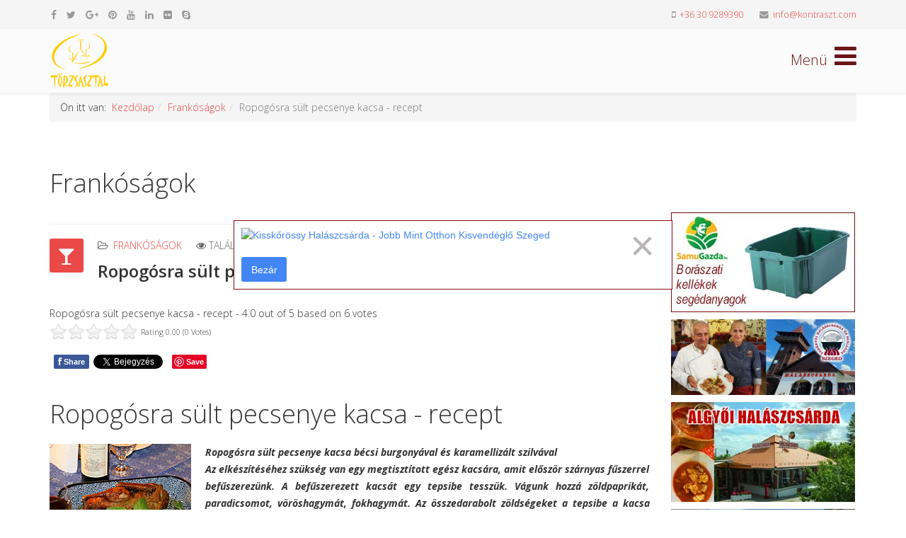

--- FILE ---
content_type: text/html; charset=utf-8
request_url: https://www.torzsasztal.com/frankosagok/popogos-pecsenyekacsa-recept.html
body_size: 12639
content:
<!DOCTYPE html>
<html xmlns="http://www.w3.org/1999/xhtml" xml:lang="hu-hu" lang="hu-hu" dir="ltr">
    <head>
        <meta http-equiv="X-UA-Compatible" content="IE=edge">
        <meta name="viewport" content="width=device-width, initial-scale=1">
                <!-- head -->
        <base href="https://www.torzsasztal.com/frankosagok/popogos-pecsenyekacsa-recept.html" />
	<meta http-equiv="content-type" content="text/html; charset=utf-8" />
	<meta name="keywords" content="Ropogósra sült pecsenye kacsa, videórecept, receptvideó, recept, frankóságok" />
	<meta name="author" content="Horváth Zoltán" />
	<meta property="og:image" content="https://www.torzsasztal.com/images/frankosagok/pecsenyekacsa.jpg" />
	<meta property="og:title" content="Ropogósra sült pecsenye kacsa - recept" />
	<meta property="og:description" content="Ropogósra sült pecsenye kacsa - receptvideó" />
	<meta name="description" content="Ropogósra sült pecsenye kacsa - receptvideó" />
	<meta name="generator" content="Joomla! - Open Source Content Management" />
	<title>Ropogósra sült pecsenye kacsa - recept</title>
	<link href="/images/favicon.png" rel="shortcut icon" type="image/vnd.microsoft.icon" />
	<link href="/favicon.ico" rel="shortcut icon" type="image/vnd.microsoft.icon" />
	<link href="https://www.torzsasztal.com/component/search/?Itemid=786&amp;catid=67&amp;id=217&amp;format=opensearch" rel="search" title="Keresés Törzsasztal" type="application/opensearchdescription+xml" />
	<link href="/plugins/system/imagesizer/lbscripts/lightbox2/lightbox.css" rel="stylesheet" type="text/css" media="all" />
	<link href="https://www.torzsasztal.com/plugins/content/fastsocialshare/style/style.css" rel="stylesheet" type="text/css" />
	<link href="https://www.torzsasztal.com/media/plg_content_osembed/css/osembed.css?7178aad20a4973a4eef42fc1a0145061" rel="stylesheet" type="text/css" />
	<link href="/plugins/content/extravote/assets/extravote.css" rel="stylesheet" type="text/css" />
	<link href="/media/com_rstbox/css/engagebox.css?e91169df77985cf6020cfa3c330c8e17" rel="stylesheet" type="text/css" />
	<link href="//fonts.googleapis.com/css?family=Open+Sans:300,300italic,regular,italic,600,600italic,700,700italic,800,800italic&amp;subset=latin" rel="stylesheet" type="text/css" />
	<link href="/templates/shaper_helix3/css/bootstrap.min.css" rel="stylesheet" type="text/css" />
	<link href="/templates/shaper_helix3/css/font-awesome.min.css" rel="stylesheet" type="text/css" />
	<link href="/templates/shaper_helix3/css/legacy.css" rel="stylesheet" type="text/css" />
	<link href="/templates/shaper_helix3/css/template.css" rel="stylesheet" type="text/css" />
	<link href="/templates/shaper_helix3/css/presets/preset4.css" rel="stylesheet" type="text/css" class="preset" />
	<link href="/templates/shaper_helix3/css/custom.css" rel="stylesheet" type="text/css" />
	<link href="/templates/shaper_helix3/css/frontend-edit.css" rel="stylesheet" type="text/css" />
	<link href="/plugins/content/al_facebook_comments/assets/css/style.css" rel="stylesheet" type="text/css" />
	<style type="text/css">

		.eb-6 .eb-close:hover {
			color: rgba(184, 9, 9, 1) !important;
		}	
	body{font-family:Open Sans, sans-serif; font-weight:300; }h1{font-family:Open Sans, sans-serif; font-weight:300; }h2{font-family:Open Sans, sans-serif; font-weight:600; }h3{font-family:Open Sans, sans-serif; font-weight:normal; }h4{font-family:Open Sans, sans-serif; font-weight:normal; }h5{font-family:Open Sans, sans-serif; font-weight:800; }h6{font-family:Open Sans, sans-serif; font-weight:800; }#sp-top-bar{ background-color:#f5f5f5;color:#999999; }#sp-bottom{ background-color:#f5f5f5;padding:100px 0px; }
	</style>
	<script type="application/json" class="joomla-script-options new">{"csrf.token":"ac1b91ee8fd71c2a7cdef19e01b45915","system.paths":{"root":"","base":""}}</script>
	<script src="/media/jui/js/jquery.min.js?e91169df77985cf6020cfa3c330c8e17" type="text/javascript"></script>
	<script src="/media/jui/js/jquery-noconflict.js?e91169df77985cf6020cfa3c330c8e17" type="text/javascript"></script>
	<script src="/media/jui/js/jquery-migrate.min.js?e91169df77985cf6020cfa3c330c8e17" type="text/javascript"></script>
	<script src="/plugins/system/imagesizer/lbscripts/lightbox2/lightbox.min.js" type="text/javascript"></script>
	<script src="https://www.torzsasztal.com/media/plg_content_osembed/js/osembed.js?7178aad20a4973a4eef42fc1a0145061" type="text/javascript"></script>
	<script src="/plugins/content/extravote/assets/extravote.js" type="text/javascript"></script>
	<script src="http://connect.facebook.net/en_US/all.js#xfbml=1" type="text/javascript"></script>
	<script src="/media/system/js/caption.js?e91169df77985cf6020cfa3c330c8e17" type="text/javascript"></script>
	<script src="/media/system/js/core.js?e91169df77985cf6020cfa3c330c8e17" type="text/javascript"></script>
	<script src="/media/com_rstbox/js/vendor/velocity.js?e91169df77985cf6020cfa3c330c8e17" type="text/javascript"></script>
	<script src="/media/com_rstbox/js/vendor/velocity.ui.js?e91169df77985cf6020cfa3c330c8e17" type="text/javascript"></script>
	<script src="/media/com_rstbox/js/engagebox.js?e91169df77985cf6020cfa3c330c8e17" type="text/javascript"></script>
	<script src="/media/com_rstbox/js/legacy.js?e91169df77985cf6020cfa3c330c8e17" type="text/javascript"></script>
	<script src="/templates/shaper_helix3/js/bootstrap.min.js" type="text/javascript"></script>
	<script src="/templates/shaper_helix3/js/jquery.sticky.js" type="text/javascript"></script>
	<script src="/templates/shaper_helix3/js/main.js" type="text/javascript"></script>
	<script src="/templates/shaper_helix3/js/frontend-edit.js" type="text/javascript"></script>
	<script type="text/javascript">

				var ev_basefolder = '';
				var extravote_text=Array('Your browser does not support AJAX!','Loading','Thank you for voting!','You need to login to rate this item.','You have already rated this item.','(%s Votes)','(%s Vote)','Rating %s ');
			jQuery(function($){ initTooltips(); $("body").on("subform-row-add", initTooltips); function initTooltips (event, container) { container = container || document;$(container).find(".hasTooltip").tooltip({"html": true,"container": "body"});} });jQuery(window).on('load',  function() {
				new JCaption('img.caption');
			});
var sp_preloader = '0';

var sp_gotop = '1';

var sp_offanimation = 'default';

			function responsiveTables(){for(var e=document.querySelectorAll("table"),t=0;t<e.length;t++)if(e[t].scrollWidth>e[t].parentNode.clientWidth&&("div"!=e[t].parentNode.tagName.toLowerCase()||"res-div"!=e[t].parentNode.getAttribute("data-responsive"))){var r=document.createElement("div"),o=e[t].parentNode;r.appendChild(document.createTextNode("Csúsztassa a táblázatot balra ->")),r.appendChild(e[t].cloneNode(!0)),r.setAttribute("style","overflow-x:scroll;"),r.setAttribute("data-responsive","res-div"),o.replaceChild(r,e[t])}else if(e[t].scrollWidth<=e[t].parentNode.clientWidth&&"div"==e[t].parentNode.tagName.toLowerCase()&&"res-div"==e[t].parentNode.getAttribute("data-responsive")){var a=e[t].parentNode,d=a.parentNode;d.replaceChild(e[t].cloneNode(!0),a)}}window.addEventListener("resize",function(){responsiveTables()}),document.onreadystatechange=function(){"complete"==document.readyState&&responsiveTables()};
			
	</script>
	<meta property="og:image" content="http://www.torzsasztal.com///assets.pinterest.com/images/pidgets/pinit_fg_en_rect_red_20.png"/>
<meta property="og:url" content="https://www.torzsasztal.com/frankosagok/popogos-pecsenyekacsa-recept.html"/>
<meta property="og:title" content="Ropog&oacute;sra s&uuml;lt pecsenye kacsa - recept"/>
	<meta property="og:url" content="https://www.torzsasztal.com/frankosagok/popogos-pecsenyekacsa-recept.html" />
	<meta property="og:type" content="article" />
	<meta property="og:title" content="Ropogósra sült pecsenye kacsa - recept" />
	<meta property="og:description" content="Ropogósra sült pecsenye kacsa - recept Ropogósra sült pecsenye kacsa bécsi burgonyával és karamellizált szilvával Az elkészítéséhez szükség van egy megtisz..." />
	<meta property="og:locale" content="en_US"/>
<meta property="og:site_name" content=""/>
<meta property="fb:admins" content=""/>
<meta property="fb:app_id" content=""/>

        <meta name="theme-color" content="#7B241C">


<!-- Google tag (gtag.js) -->
<script async src="https://www.googletagmanager.com/gtag/js?id=G-XY9G8XWEPV"></script>
<script>
  window.dataLayer = window.dataLayer || [];
  function gtag(){dataLayer.push(arguments);}
  gtag('js', new Date());

  gtag('config', 'G-XY9G8XWEPV');
</script>

    </head>

    <body class="site com-content view-article no-layout no-task itemid-786 hu-hu ltr  sticky-header layout-fluid off-canvas-menu-init">

        <div class="body-wrapper">
            <div class="body-innerwrapper">
                <section id="sp-top-bar"><div class="container"><div class="row"><div id="sp-top1" class="col-xs-12 col-sm-6 col-md-6"><div class="sp-column "><ul class="social-icons"><li><a target="_blank" href="https://www.facebook.com/BoraszatiGasztronomiaiMagazin/" aria-label="facebook"><i class="fa fa-facebook"></i></a></li><li><a target="_blank" href="https://twitter.com/kontraszt?lang=hu" aria-label="twitter"><i class="fa fa-twitter"></i></a></li><li><a target="_blank" href="https://plus.google.com/u/0/107477638944422812131" aria-label="google plus"><i class="fa fa-google-plus"></i></a></li><li><a target="_blank" href="https://hu.pinterest.com/kontraszt0/" aria-label="pinterest"><i class="fa fa-pinterest"></i></a></li><li><a target="_blank" href="https://www.youtube.com/user/kontraszt" aria-label="youtube"><i class="fa fa-youtube"></i></a></li><li><a target="_blank" href="https://www.linkedin.com/in/horv%C3%A1th-zolt%C3%A1n-239a971b/" aria-label="linkedin"><i class="fa fa-linkedin"></i></a></li><li><a target="_blank" href="https://www.flickr.com/photos/kontraszt/albums" aria-label="flickr"><i class="fa fa-flickr"></i></a></li><li><a href="skype:horvath65?chat" aria-label="skype"><i class="fa fa-skype"></i></a></li><li><a target="_blank" href="/fa-heart"><i class="fa fa"></i></a></li></ul></div></div><div id="sp-top2" class="col-xs-12 col-sm-6 col-md-6"><div class="sp-column "><ul class="sp-contact-info"><li class="sp-contact-mobile"><i class="fa fa-mobile" aria-hidden="true"></i> <a href="tel:+36309289390">+36 30 9289390</a></li><li class="sp-contact-email"><i class="fa fa-envelope" aria-hidden="true"></i> <a href="mailto:info@kontraszt.com">info@kontraszt.com</a></li></ul></div></div></div></div></section><header id="sp-header"><div class="container"><div class="row"><div id="sp-logo" class="col-xs-8 col-sm-3 col-md-3"><div class="sp-column "><div class="logo"><a href="/"><img class="sp-default-logo hidden-xs" src="/images/logo.png" alt="Törzsasztal"><img class="sp-default-logo visible-xs" src="/images/logo.png" alt="Törzsasztal"></a></div></div></div><div id="sp-menu" class="col-xs-4 col-sm-9 col-md-9"><div class="sp-column ">			<a id="offcanvas-toggler" aria-label="Helix Megamenu Options" href="#"><i class="fa fa-bars" title="Helix Megamenu Options"></i></a>
		</div></div></div></div></header><section id="sp-page-title"><div class="container"><div class="row"><div id="sp-title" class="col-sm-12 col-md-12"><div class="sp-column "><div class="sp-module "><div class="sp-module-content">
<ol class="breadcrumb">
	<span>Ön itt van: &#160;</span><li><a href="/" class="pathway">Kezdőlap</a></li><li><a href="/frankosagok.html" class="pathway">Frankóságok</a></li><li class="active">Ropogósra sült pecsenye kacsa - recept</li></ol>
</div></div></div></div></div></div></section><section id="sp-main-body"><div class="container"><div class="row"><div id="sp-component" class="col-sm-9 col-md-9"><div class="sp-column "><div id="system-message-container">
	</div>
<article class="item item-page" itemscope itemtype="http://schema.org/Article">
	<meta itemprop="inLanguage" content="hu-HU" />
		<div class="page-header">
		<h1> Frankóságok </h1>
	</div>
	
	

	<div class="entry-header has-post-format">
		<span class="post-format"><i class="fa fa-glass"></i></span>
						<dl class="article-info">

		
			<dt class="article-info-term"></dt>	
				
			
			
							<dd class="category-name">
	<i class="fa fa-folder-open-o"></i>
				<a href="/frankosagok.html" itemprop="genre" data-toggle="tooltip" title="Cikk-kategória">Frankóságok</a>	</dd>			
			
			
		
					
			
							<dd class="hits">
	<span class="fa fa-eye"></span>
	<meta itemprop="interactionCount" content="UserPageVisits:30859" />
	Találatok: 30859</dd>					
		

	</dl>
		
					<h2 itemprop="name">
									Ropogósra sült pecsenye kacsa - recept							</h2>
												</div>

					
	
	<div class='richsnippetsvote'>
							<div itemscope itemtype='http://schema.org/Article'>
								<span itemprop='name'>Ropogósra sült pecsenye kacsa - recept</span> - <span itemprop='aggregateRating' itemscope itemtype='http://schema.org/AggregateRating'><span itemprop='ratingValue'>4.0</span> out of 
									<span itemprop='bestRating'>5</span>
								based on 
									<span itemprop='ratingCount'>6</span> votes</span> 
							</div>
						</div>

<div class="size-1 extravote">
  <span class="extravote-stars">
	<span id="rating_217_0" class="current-rating" style="width:0%;"></span>
      <span class="extravote-star"><a href="javascript:void(null)" onclick="javascript:JVXVote(217,0.5,0,0,'0',1,1,1);" title="0.5 out of 5" class="ev-5-stars">1</a></span>
      <span class="extravote-star"><a href="javascript:void(null)" onclick="javascript:JVXVote(217,1,0,0,'0',1,1,1);" title="1 out of 5" class="ev-10-stars">1</a></span>
      <span class="extravote-star"><a href="javascript:void(null)" onclick="javascript:JVXVote(217,1.5,0,0,'0',1,1,1);" title="1.5 out of 5" class="ev-15-stars">1</a></span>
      <span class="extravote-star"><a href="javascript:void(null)" onclick="javascript:JVXVote(217,2,0,0,'0',1,1,1);" title="2 out of 5" class="ev-20-stars">1</a></span>
      <span class="extravote-star"><a href="javascript:void(null)" onclick="javascript:JVXVote(217,2.5,0,0,'0',1,1,1);" title="2.5 out of 5" class="ev-25-stars">1</a></span>
      <span class="extravote-star"><a href="javascript:void(null)" onclick="javascript:JVXVote(217,3,0,0,'0',1,1,1);" title="3 out of 5" class="ev-30-stars">1</a></span>
      <span class="extravote-star"><a href="javascript:void(null)" onclick="javascript:JVXVote(217,3.5,0,0,'0',1,1,1);" title="3.5 out of 5" class="ev-35-stars">1</a></span>
      <span class="extravote-star"><a href="javascript:void(null)" onclick="javascript:JVXVote(217,4,0,0,'0',1,1,1);" title="4 out of 5" class="ev-40-stars">1</a></span>
      <span class="extravote-star"><a href="javascript:void(null)" onclick="javascript:JVXVote(217,4.5,0,0,'0',1,1,1);" title="4.5 out of 5" class="ev-45-stars">1</a></span>
      <span class="extravote-star"><a href="javascript:void(null)" onclick="javascript:JVXVote(217,5,0,0,'0',1,1,1);" title="5 out of 5" class="ev-50-stars">1</a></span>
  </span>
  <span class="extravote-info" id="extravote_217_0">Rating 0.00 (0 Votes)</span>
</div>
<div class="content_rating">
			<p class="unseen element-invisible" itemprop="aggregateRating" itemscope itemtype="https://schema.org/AggregateRating">
			Olvasóink értékelése:&#160;<span itemprop="ratingValue">4</span>&#160;/&#160;<span itemprop="bestRating">5</span>			<meta itemprop="ratingCount" content="6" />
			<meta itemprop="worstRating" content="1" />
		</p>
		<img src="/media/system/images/rating_star.png" alt="Csillag aktív" /><img src="/media/system/images/rating_star.png" alt="Csillag aktív" /><img src="/media/system/images/rating_star.png" alt="Csillag aktív" /><img src="/media/system/images/rating_star.png" alt="Csillag aktív" /><img src="/media/system/images/rating_star_blank.png" alt="Csillag inaktív" /></div>
<form method="post" action="https://www.torzsasztal.com/frankosagok/popogos-pecsenyekacsa-recept.html?hitcount=0" class="form-inline">
	<span class="content_vote">
		<label class="unseen element-invisible" for="content_vote_217">Kérjük, értékelje</label>
		<select id="content_vote_217" name="user_rating">
	<option value="1">1 &eacute;rt&eacute;kel&eacute;se</option>
	<option value="2">2 &eacute;rt&eacute;kel&eacute;se</option>
	<option value="3">3 &eacute;rt&eacute;kel&eacute;se</option>
	<option value="4">4 &eacute;rt&eacute;kel&eacute;se</option>
	<option value="5" selected="selected">5 &eacute;rt&eacute;kel&eacute;se</option>
</select>
		&#160;<input class="btn btn-mini" type="submit" name="submit_vote" value="Értékelés" />
		<input type="hidden" name="task" value="article.vote" />
		<input type="hidden" name="hitcount" value="0" />
		<input type="hidden" name="url" value="https://www.torzsasztal.com/frankosagok/popogos-pecsenyekacsa-recept.html?hitcount=0" />
		<input type="hidden" name="ac1b91ee8fd71c2a7cdef19e01b45915" value="1" />	</span>
</form>
				
	
			<div itemprop="articleBody">
		<div class="fastsocialshare_container fastsocialshare-align-left"><div class="fastsocialshare-subcontainer"><div class="fastsocialshare-share-fbl button_count">						<div id="fb-root"></div>
						<script>
						var loadAsyncDeferredFacebook = function() {
							(function(d, s, id) {
							  var js, fjs = d.getElementsByTagName(s)[0];
							  if (d.getElementById(id)) return;
							  js = d.createElement(s); js.id = id;
							  js.src = "//connect.facebook.net/hu_HU/sdk.js#xfbml=1&version=v2.5";
							  fjs.parentNode.insertBefore(js, fjs);
							}(document, 'script', 'facebook-jssdk'));
						}

				  		if (window.addEventListener)
							window.addEventListener("load", loadAsyncDeferredFacebook, false);
						else if (window.attachEvent)
							window.attachEvent("onload", loadAsyncDeferredFacebook);
						else
					  		window.onload = loadAsyncDeferredFacebook;
						</script>
				<div class="fb-like"
					data-href="https://www.torzsasztal.com/frankosagok/popogos-pecsenyekacsa-recept.html"
					data-layout="button_count"
                	data-width="100"
					data-action="like"
					data-show-faces="true"
					data-share="false">
				</div></div><div class="fastsocialshare-share-fbsh">
    					<a style="background-color:#3B5998; color:#FFFFFF !important;" onclick="window.open('https://www.facebook.com/sharer/sharer.php?u=https%3A%2F%2Fwww.torzsasztal.com%2Ffrankosagok%2Fpopogos-pecsenyekacsa-recept.html','fbshare','width=480,height=100')" href="javascript:void(0)"><span>f</span><span>Share</span></a>
    					
						</div><div class="fastsocialshare-share-tw">
						<a href="https://twitter.com/share" class="twitter-share-button"  data-text="Ropog&oacute;sra s&uuml;lt pecsenye kacsa - recept" data-count="horizontal" data-via="" data-url="https://www.torzsasztal.com/frankosagok/popogos-pecsenyekacsa-recept.html" data-lang="hu">Tweet</a>
						</div>
						<script>
							var loadAsyncDeferredTwitter =  function() {
	            						var d = document;
	            						var s = 'script';
	            						var id = 'twitter-wjs';
					            		var js,fjs=d.getElementsByTagName(s)[0],p=/^http:/.test(d.location)?'http':'https';if(!d.getElementById(id)){
						        		js=d.createElement(s);js.id=id;js.src=p+'://platform.twitter.com/widgets.js';fjs.parentNode.insertBefore(js,fjs);}
					        		}
						
							if (window.addEventListener)
								window.addEventListener("load", loadAsyncDeferredTwitter, false);
							else if (window.attachEvent)
								window.attachEvent("onload", loadAsyncDeferredTwitter);
							else
								window.onload = loadAsyncDeferredTwitter;
						</script><div class="fastsocialshare-share-lin">
						<script type="text/javascript">
							var loadAsyncDeferredLinkedin =  function() {
								var po = document.createElement('script');
								po.type = 'text/javascript';
								po.async = true;
								po.src = 'https://platform.linkedin.com/in.js';
								po.innerHTML = 'lang: hu_HU';
								var s = document.getElementsByTagName('script')[0];
								s.parentNode.insertBefore(po, s);
							};
		
							 if (window.addEventListener)
							  window.addEventListener("load", loadAsyncDeferredLinkedin, false);
							else if (window.attachEvent)
							  window.attachEvent("onload", loadAsyncDeferredLinkedin);
							else
							  window.onload = loadAsyncDeferredLinkedin;
						</script>
						<script type="in/share" data-url="https://www.torzsasztal.com/frankosagok/popogos-pecsenyekacsa-recept.html" data-counter="right"></script>
						</div><div class="fastsocialshare-share-pinterest">
						<a href="//www.pinterest.com/pin/create/button/" data-pin-do="buttonBookmark"  data-pin-color="red"><img src="//assets.pinterest.com/images/pidgets/pinit_fg_en_rect_red_20.png" alt="Pin It" /></a>
						<script type="text/javascript">
							(function (w, d, load) {
							 var script, 
							 first = d.getElementsByTagName('SCRIPT')[0],  
							 n = load.length, 
							 i = 0,
							 go = function () {
							   for (i = 0; i < n; i = i + 1) {
							     script = d.createElement('SCRIPT');
							     script.type = 'text/javascript';
							     script.async = true;
							     script.src = load[i];
							     first.parentNode.insertBefore(script, first);
							   }
							 }
							 if (w.attachEvent) {
							   w.attachEvent('onload', go);
							 } else {
							   w.addEventListener('load', go, false);
							 }
							}(window, document, 
							 ['//assets.pinterest.com/js/pinit.js']
							));    
							</script>
						</div></div></div><h1>Ropogósra sült pecsenye kacsa - recept</h1>
<p><img style="margin-right: 20px; margin-bottom: 20px; float: left;" src="/images/frankosagok/pecsenyekacsa.jpg" alt="Törzsasztal receptek 39.: Ropogósra sült pecsenye kacsa bécsi burgonyával és karamellizált szilvával" width="200" height="150" /></p>
<p style="text-align: justify;"><em><strong>Ropogósra sült pecsenye kacsa bécsi burgonyával és karamellizált szilvával</strong></em><br /><em><strong>Az elkészítéséhez szükség van egy megtisztított egész kacsára, amit először szárnyas fűszerrel befűszerezünk. A befűszerezett kacsát egy tepsibe tesszük. Vágunk hozzá zöldpaprikát, paradicsomot, vöröshagymát, fokhagymát. Az összedarabolt zöldségeket a tepsibe a kacsa mellé tesszük. A hasüregébe pedig zöldpetrezselymet rakunk. Étolajjal meglocsoljuk, és berakjuk a sütőbe. Kb. másfél órán keresztül 140 -150 Celsius fokon készre sütjük. Közben elkészítjük a köreteket: a szárnyasokhoz illő gyümölcsköret és a bécsi burgonyát. Kimagozott szilvát megszórunk fahéjjal, majd karamellán, vagy vajon megforgatjuk. Mi cukor és olaj segítségével karamellizáljuk a szilvát. A bécsi burgonyához megfőzzük a burgonyát és lereszeljük. Valamivel kevesebb vöröshagymát darabolunk össze, mint amennyi a főtt burgonyánk. Egy serpenyőbe olajat öntünk, amiben roppanósra pirítjuk a finomra vágott vöröshagymát. Hozzáadjuk a reszelt burgonyát, sózzuk, borsozzuk és összeforgatjuk. A tálalás következik: egy parasztos tepsit használunk. A burgonyát egy fakanál segítségével egy formába, jelen esetben merőkanálba szorosan belekanalazzuk, így felveszi a merőkanál formáját, és a tepsi egyik sarkába tesszük. Félbe vágjuk a kacsát, és középre helyezzük. A karamellizált szilvát szintén a tepsibe kanalazzuk. Díszíthetjük zöldpetrezselyemmel, és citromfűvel. Jó étvágyat kívánunk!</strong></em></p>
 
<p style="text-align: justify;">&nbsp;</p>
<div class="video-container"><iframe src="https://www.youtube.com/embed/MlKP-od8BOM" width="560" height="315" allowfullscreen="allowfullscreen"></iframe></div>
<p style="text-align: justify;">&nbsp;</p>
<p><a href="/images/videok/pecsenyekacsa_b.jpg"><img src="/images/videok/pecsenyekacsa_n.jpg" alt="Ropogósra sült pecsenye kacsa bécsi burgonyával és karamellizált szilvával" width="400" height="320" /></a></p><div class="fastsocialshare_container fastsocialshare-align-left"><div class="fastsocialshare-subcontainer"><div class="fastsocialshare-share-fbl button_count">						<div id="fb-root"></div>
						<script>
						var loadAsyncDeferredFacebook = function() {
							(function(d, s, id) {
							  var js, fjs = d.getElementsByTagName(s)[0];
							  if (d.getElementById(id)) return;
							  js = d.createElement(s); js.id = id;
							  js.src = "//connect.facebook.net/hu_HU/sdk.js#xfbml=1&version=v2.5";
							  fjs.parentNode.insertBefore(js, fjs);
							}(document, 'script', 'facebook-jssdk'));
						}

				  		if (window.addEventListener)
							window.addEventListener("load", loadAsyncDeferredFacebook, false);
						else if (window.attachEvent)
							window.attachEvent("onload", loadAsyncDeferredFacebook);
						else
					  		window.onload = loadAsyncDeferredFacebook;
						</script>
				<div class="fb-like"
					data-href="https://www.torzsasztal.com/frankosagok/popogos-pecsenyekacsa-recept.html"
					data-layout="button_count"
                	data-width="100"
					data-action="like"
					data-show-faces="true"
					data-share="false">
				</div></div><div class="fastsocialshare-share-fbsh">
    					<a style="background-color:#3B5998; color:#FFFFFF !important;" onclick="window.open('https://www.facebook.com/sharer/sharer.php?u=https%3A%2F%2Fwww.torzsasztal.com%2Ffrankosagok%2Fpopogos-pecsenyekacsa-recept.html','fbshare','width=480,height=100')" href="javascript:void(0)"><span>f</span><span>Share</span></a>
    					
						</div><div class="fastsocialshare-share-tw">
						<a href="https://twitter.com/share" class="twitter-share-button"  data-text="Ropog&oacute;sra s&uuml;lt pecsenye kacsa - recept" data-count="horizontal" data-via="" data-url="https://www.torzsasztal.com/frankosagok/popogos-pecsenyekacsa-recept.html" data-lang="hu">Tweet</a>
						</div>
						<script>
							var loadAsyncDeferredTwitter =  function() {
	            						var d = document;
	            						var s = 'script';
	            						var id = 'twitter-wjs';
					            		var js,fjs=d.getElementsByTagName(s)[0],p=/^http:/.test(d.location)?'http':'https';if(!d.getElementById(id)){
						        		js=d.createElement(s);js.id=id;js.src=p+'://platform.twitter.com/widgets.js';fjs.parentNode.insertBefore(js,fjs);}
					        		}
						
							if (window.addEventListener)
								window.addEventListener("load", loadAsyncDeferredTwitter, false);
							else if (window.attachEvent)
								window.attachEvent("onload", loadAsyncDeferredTwitter);
							else
								window.onload = loadAsyncDeferredTwitter;
						</script><div class="fastsocialshare-share-lin">
						<script type="text/javascript">
							var loadAsyncDeferredLinkedin =  function() {
								var po = document.createElement('script');
								po.type = 'text/javascript';
								po.async = true;
								po.src = 'https://platform.linkedin.com/in.js';
								po.innerHTML = 'lang: hu_HU';
								var s = document.getElementsByTagName('script')[0];
								s.parentNode.insertBefore(po, s);
							};
		
							 if (window.addEventListener)
							  window.addEventListener("load", loadAsyncDeferredLinkedin, false);
							else if (window.attachEvent)
							  window.attachEvent("onload", loadAsyncDeferredLinkedin);
							else
							  window.onload = loadAsyncDeferredLinkedin;
						</script>
						<script type="in/share" data-url="https://www.torzsasztal.com/frankosagok/popogos-pecsenyekacsa-recept.html" data-counter="right"></script>
						</div><div class="fastsocialshare-share-pinterest">
						<a href="//www.pinterest.com/pin/create/button/" data-pin-do="buttonBookmark"  data-pin-color="red"><img src="//assets.pinterest.com/images/pidgets/pinit_fg_en_rect_red_20.png" alt="Pin It" /></a>
						<script type="text/javascript">
							(function (w, d, load) {
							 var script, 
							 first = d.getElementsByTagName('SCRIPT')[0],  
							 n = load.length, 
							 i = 0,
							 go = function () {
							   for (i = 0; i < n; i = i + 1) {
							     script = d.createElement('SCRIPT');
							     script.type = 'text/javascript';
							     script.async = true;
							     script.src = load[i];
							     first.parentNode.insertBefore(script, first);
							   }
							 }
							 if (w.attachEvent) {
							   w.attachEvent('onload', go);
							 } else {
							   w.addEventListener('load', go, false);
							 }
							}(window, document, 
							 ['//assets.pinterest.com/js/pinit.js']
							));    
							</script>
						</div></div></div><div id="fb-root"></div><script>(function(d, s, id) {
var js, fjs = d.getElementsByTagName(s)[0];
if (d.getElementById(id)) return;
js = d.createElement(s); js.id = id;
js.src = "//connect.facebook.net/en_US/all.js#xfbml=1&appId=";
fjs.parentNode.insertBefore(js, fjs);
}(document, 'script', 'facebook-jssdk'));</script><div class="al_comments_container"><div class="al_comments_box"><fb:comments href="https://www.torzsasztal.com/frankosagok/popogos-pecsenyekacsa-recept.html" num_posts="10" width="550" colorscheme="light"></fb:comments></div><div id="al_link20" style="font-size:9px;"><a href="http://www.alexlopezit.com/facebook-comments-plugin-for-joomla" title="Facebook Social Comments"><strong>Facebook Social Comments</strong></a></div></div>	</div>
<div class="hirdetes">
<script async src="//pagead2.googlesyndication.com/pagead/js/adsbygoogle.js"></script>
<ins class="adsbygoogle"
     style="display:block"
     data-ad-format="autorelaxed"
     data-ad-client="ca-pub-4400937752181474"
     data-ad-slot="4975757606"></ins>
<script>
     (adsbygoogle = window.adsbygoogle || []).push({});
</script>
</div>
	
						<div class="tags">
	    <span>Tags: </span>
																	<a href="/component/tags/tag/recept.html" class="" rel="tag">recept</a>,																				<a href="/component/tags/tag/kacsa.html" class="" rel="tag">kacsa</a>,																				<a href="/component/tags/tag/ropogosra-sult-pecsenye-kacsa-recept.html" class="" rel="tag">Ropogósra sült pecsenye kacsa - recept</a>						</div>
	
	<ul class="pager pagenav">
	<li class="previous">
		<a class="hasTooltip" title="Mézes báránycsülök - recept" aria-label="Előző cikk: Mézes báránycsülök - recept" href="/frankosagok/mezes-baranycsulok-recept.html" rel="prev">
			<span class="icon-chevron-left" aria-hidden="true"></span> <span aria-hidden="true">Előző</span>		</a>
	</li>
	<li class="next">
		<a class="hasTooltip" title="Grillezett mozzarella - recept" aria-label="Következő cikk: Grillezett mozzarella - recept" href="/frankosagok/grillezett-mozzarella-recept.html" rel="next">
			<span aria-hidden="true">Tovább</span> <span class="icon-chevron-right" aria-hidden="true"></span>		</a>
	</li>
</ul>
				
	
	
			<div class="article-footer-wrap">
			<div class="article-footer-top">
					<dd class="post_rating" id="post_vote_217">
		Rating: <div class="voting-symbol sp-rating">
			<span class="star" data-number="5"></span><span class="star active" data-number="4"></span><span class="star active" data-number="3"></span><span class="star active" data-number="2"></span><span class="star active" data-number="1"></span>		</div>
		<span class="ajax-loader fa fa-spinner fa-spin"></span>
		<span class="voting-result">( 6 Ratings )</span>
</dd>
				














			</div>
			<div id="sp-comments"></div>		</div>
	
</article></div></div><div id="sp-right" class="col-sm-3 col-md-3"><div class="sp-column class2"><div class="sp-module "><div class="sp-module-content">

<div class="custom"  >
	<p>&nbsp;</p>
<div class="fb-page" data-href="https://www.facebook.com/BoraszatiGasztronomiaiMagazin/" data-width="260" data-small-header="false" data-adapt-container-width="true" data-hide-cover="false" data-show-facepile="true">
<blockquote class="fb-xfbml-parse-ignore" cite="https://www.facebook.com/BoraszatiGasztronomiaiMagazin/"><a href="https://www.facebook.com/BoraszatiGasztronomiaiMagazin/">Borászati és Gasztronómiai Magazin</a></blockquote>
</div></div>
</div></div><div class="sp-module "><div class="sp-module-content">

<div class="custom"  >
	<p><a href="https://samugazda.hu/boraszat"><img src="/images/bannerek-2021/samugazda-boraszati-banner.jpg" alt="samugazda boraszati banner" width="260" height="141" /></a></p>
<p><a href="http://www.fehertoihalaszcsarda.hu/"><img src="/images/bannerek-2021/fehertoi-halaszcsarda.jpg" alt="Fehértói Halászcsárda" width="260" height="141" /></a></p>
<p><a href="https://www.algyoihalaszcsarda.hu/"><img src="/images/bannerek-2021/algyoi-halaszcsarda.jpg" alt="Algyői Halászcsárda" width="260" height="141" /></a></p>
<p><a href="https://www.jobbmintotthonkisvendeglo.hu/"><img src="/images/bannerek-2021/jobb-mint-otthon.jpg" alt="Jobb Miint Otthon Kisvendéglő és Halászcsárda Szeged" /></a></p>
<p><a href="http://www.kiskorossyhalaszcsarda.hu/"><img src="/images/bannerek-2021/kiskorossy-halaszcsarda-szeged.jpg" alt="Kiskőrössy Halászcsárda Szeged" /></a></p>
<p><a href="http://www.illespanzio-vadaszetterem.hu/"><img src="/images/bannerek-2021/stuszi-vadasz-etterem-szeged.jpg" alt="Stüszi Vadász Étterem Szeged" /></a></p>
<p><a href="https://aranyhaletterem-szeged.hu/"><img src="/images/bannerek-2021/aranyhal-etterem.jpg" alt="Stüszi Vadász Étterem Szeged" /></a></p>
<p><a href="https://www.sotarto-halaszcsarda.hu/"><img src="/images/bannerek-2021/roosevelt-teri-halaszcsarda.jpg" alt="Stüszi Vadász Étterem Szeged" /></a></p></div>
</div></div></div></div></div></div></section><section id="sp-bottom"><div class="container"><div class="row"><div id="sp-bottom1" class="col-sm-6 col-md-3"><div class="sp-column "><div class="sp-module "><h3 class="sp-module-title">Vendéglátóhelyek</h3><div class="sp-module-content"><ul class="nav menu">
<li class="item-871">		<a  href="/vendeglatohelyek/algyoi-halaszcsarda-szeged-algyo.html"  > Algyői Halászcsárda</a></li><li class="item-743">		<a  href="/vendeglatohelyek/aranyhal-etterem.html"  > Aranyhal Étterem</a></li><li class="item-747">		<a  href="/vendeglatohelyek/fehertoi-halaszcsarda.html"  > Fehértói Halászcsárda</a></li><li class="item-749">		<a  href="/vendeglatohelyek/illes-panzio-stuszi-vadasz-etterem.html"  > Illés Panzió - Stüszi Vadász Étterem</a></li><li class="item-750">		<a  href="/vendeglatohelyek/jobbmintotthon-kisvendeglo-szeged.html"  > Jobb Mint Otthon Kisvendéglő</a></li><li class="item-752">		<a  href="/vendeglatohelyek/kiskorossy-halaszcsarda-szeged.html"  > Kisskőrössy Halászcsárda</a></li><li class="item-754">		<a  href="/vendeglatohelyek/roosevelt-teri-halaszcsarda-szeged.html"  > Roosevelt téri Halászcsárda</a></li><li class="item-756">		<a  href="/vendeglatohelyek/sajgo-panzio-tolcsva.html"  > Sajgó Pince és Panzió Tolcsva</a></li><li class="item-789">		<a  href="/vendelatohelyek/szent-istvan-etterem-es-borozo-szeged.html"  > Szent István Étterem Szeged</a></li></ul>
</div></div></div></div><div id="sp-bottom2" class="col-sm-6 col-md-3"><div class="sp-column "><div class="sp-module "><h3 class="sp-module-title">Gasztronómiai rendezvények</h3><div class="sp-module-content"><ul class="nav menu">
<li class="item-551"><a href="/nemzetkoezi-tiszai-halfesztival.html" > Nemzetközi Tiszai Halfesztivál</a></li><li class="item-552"><a href="/bajai-halfozo-fesztival.html" > Bajai Halfőző Fesztivál</a></li><li class="item-553"><a href="/szegedi-borfesztival.html" > Szegedi Borfesztivál</a></li><li class="item-554"><a href="/villanyi-vorosborfesztival.html" > Villányi vörösborfesztivál</a></li><li class="item-555"><a href="/tolcsvai-borfesztival.html" > Tolcsvai Borfesztivál</a></li><li class="item-556"><a href="/budapesti-borfesztival.html" > Budapesti Borfesztivál</a></li><li class="item-790"><a href="/bekescsabai-kolbasz-fesztival.html" > Békéscsabai Kolbász Fesztivál</a></li></ul>
</div></div></div></div><div id="sp-bottom3" class="col-sm-6 col-md-3"><div class="sp-column "><div class="sp-module "><h3 class="sp-module-title">Videó receptek</h3><div class="sp-module-content"><ul class="nav menu">
<li class="item-762">		<a  href="/frankosagok/hal-receptek.html"  > Hal receptek</a></li><li class="item-763">		<a  href="/frankosagok/szarnyas-receptek.html"  > Szárnyas receptek</a></li><li class="item-764">		<a  href="/frankosagok/grill-receptek.html"  > Grill receptek</a></li><li class="item-765">		<a  href="/frankosagok/barany-receptek.html"  > Bárány receptek</a></li><li class="item-767">		<a  href="/vadreceptek"  > Vadreceptek</a></li></ul>
</div></div></div></div><div id="sp-bottom4" class="col-sm-6 col-md-3"><div class="sp-column "><div class="sp-module "><h3 class="sp-module-title">Törzsasztal ajánlata</h3><div class="sp-module-content"><ul class="nav menu">
<li class="item-725"><a href="/szoleszet-boraszat.html" > Szőlészet, borászat</a></li><li class="item-726"><a href="/a-szodaviz-szikviz-toertenete.html" > A szódavíz, szikvíz története</a></li><li class="item-727"><a href="/endrei-judit-sztardieta.html" > Endrei Judit: Sztárdiéta</a></li><li class="item-728"><a href="/jancsi-bacsi-szakacskoenyve.html" > Jancsi bácsi szakácskönyve</a></li><li class="item-729"><a href="/borkostolok-borvacsorak_216.html" > Borkóstolók, borvacsorák</a></li><li class="item-730">		<a  href="http://www.halfesztival.hu"  > Szegedi Halfesztivál</a></li><li class="item-820"><a href="/magyar-izek.html" > Magyar ízek</a></li></ul>
</div></div><div class="sp-module "><div class="sp-module-content">

<div class="custom"  >
	<a href="https://www.youtube.com/watch?v=pAzEY1MfXrQ&list=PLUcG_HaoQWoHWTvyiceUaQ-9FpehWdDAD" 
   target="_blank" 
   title="Smooth Jazz rádió - Folyamatos lejátszás">
   ▶ Smooth Jazz Rádió Indítása (Folyamatos)
</a></div>
</div></div></div></div></div></div></section><footer id="sp-footer"><div class="container"><div class="row"><div id="sp-footer1" class="col-sm-12 col-md-12"><div class="sp-column "><span class="sp-copyright">©2026 Kontraszt Web és Videó Stúdió Szeged. All Rights Reserved.</span></div></div></div></div></footer>            </div> <!-- /.body-innerwrapper -->
        </div> <!-- /.body-innerwrapper -->

        <!-- Off Canvas Menu -->
        <div class="offcanvas-menu">
            <a href="#" class="close-offcanvas" aria-label="Close"><i class="fa fa-remove" aria-hidden="true" title="HELIX_CLOSE_MENU"></i></a>
            <div class="offcanvas-inner">
                                  <div class="sp-module "><h3 class="sp-module-title">Keresés</h3><div class="sp-module-content"><div class="search">
	<form action="/frankosagok.html" method="post">
		<input name="searchword" id="mod-search-searchword" maxlength="200"  class="inputbox search-query" type="text" size="20" placeholder="Keresés..." />		<input type="hidden" name="task" value="search" />
		<input type="hidden" name="option" value="com_search" />
		<input type="hidden" name="Itemid" value="786" />
	</form>
</div>
</div></div><div class="sp-module "><div class="sp-module-content"><ul class="nav menu">
<li class="item-842  deeper parent">	<a class="nav-header ">Kapcsolat/Magunkról</a>
<span class="offcanvas-menu-toggler collapsed" data-toggle="collapse" data-target="#collapse-menu-842"><i class="open-icon fa fa-angle-down"></i><i class="close-icon fa fa-angle-up"></i></span><ul class="collapse" id="collapse-menu-842"><li class="item-843"><a href="/kapcsolat-magunkrol/kapcsolat.html" > Kapcsolat</a></li><li class="item-844">		<a  href="/magunkrol.html"  > Magunkról</a></li><li class="item-845">		<a  href="/mediaajanlat.html"  > Média ajánlat</a></li><li class="item-856">		<a href="/adatkezeles.pdf" rel="noopener noreferrer" target="_blank" > Adatkezelési tájékoztató</a></li></ul></li><li class="item-571  divider deeper parent"><a class="separator ">Hírek, programok</a>
<span class="offcanvas-menu-toggler collapsed" data-toggle="collapse" data-target="#collapse-menu-571"><i class="open-icon fa fa-angle-down"></i><i class="close-icon fa fa-angle-up"></i></span><ul class="collapse" id="collapse-menu-571"><li class="item-875">		<a  href="/hirek.html"  > Hírek</a></li><li class="item-574"><a href="/hirek-programok/programajanlo.html" > Programajánló</a></li><li class="item-573"><a href="/hirek-programok/borvacsorak-borkostolok-2011.html" > Borvacsorák, borkóstolók</a></li></ul></li><li class="item-576  divider deeper parent"><a class="separator ">Borászat</a>
<span class="offcanvas-menu-toggler collapsed" data-toggle="collapse" data-target="#collapse-menu-576"><i class="open-icon fa fa-angle-down"></i><i class="close-icon fa fa-angle-up"></i></span><ul class="collapse" id="collapse-menu-576"><li class="item-824">		<a  href="/boraszatok/boraszatok.html"  > Borászatok</a></li><li class="item-581"><a href="/boraszat/szoleszet-boraszat.html" > Szőlészet - borászat</a></li><li class="item-588"><a href="/boraszat/boraszatok-weboldalai.html" > Borászatok weboldalai</a></li><li class="item-577"><a href="/boraszat/bor.html" > A bor</a></li><li class="item-578"><a href="/boraszat/borvidekek.html" > Borvidékek</a></li><li class="item-580"><a href="/boraszat/magyar-bor-tortenete.html" > A magyar bor története</a></li><li class="item-582"><a href="/boraszat/borkostolo-videok.html" > Borkostoló videók</a></li><li class="item-583"><a href="/boraszat/ev-bortermeloi.html" > Az Év Bortermelői</a></li><li class="item-584"><a href="/boraszat/borkezelo-anyagok.html" > Borkezelő anyagok</a></li><li class="item-585"><a href="/boraszat/bakonyi-karoly-szolonemesito.html" > Bakonyi Károly szőlőnemesítő</a></li><li class="item-587"><a href="/boraszat/babarczi-kadarmester.html" > Az utólsó alföldi kádármester</a></li><li class="item-589"><a href="/boraszat/bor-abc.html" > Bor ABC</a></li><li class="item-590">		<a  href="/borismereti-tanfolyam.html"  > Borismereti tanfolyam (ingyenes)</a></li><li class="item-961"><a href="/boraszat/bordalok.html" > Bordalok</a></li><li class="item-991"><a href="/boraszat/boraszati-segedeszkozok.html" > Borászati segédeszközök</a></li></ul></li><li class="item-592">		<a  href="/vendeglatohelyek/vendeglatohelyek-ettermek-hotelek-panziok.html"  > Vendéglátóhelyek</a></li><li class="item-593  divider deeper parent"><a class="separator ">Gasztronómia</a>
<span class="offcanvas-menu-toggler collapsed" data-toggle="collapse" data-target="#collapse-menu-593"><i class="open-icon fa fa-angle-down"></i><i class="close-icon fa fa-angle-up"></i></span><ul class="collapse" id="collapse-menu-593"><li class="item-594">		<a  href="/gasztrofolklor/gasztronomiai-lexikon.html"  > A gasztronómia hagyományai</a></li><li class="item-595">		<a  href="/horvath-dezso"  > A magyar vendéglátás története</a></li><li class="item-596"><a href="/gasztronomia/magyar-izek.html" > Magyar ízek</a></li><li class="item-597">		<a  href="/endrei-judit-sztar-dieta.html"  > Endrei Judit: Sztárdiéta</a></li><li class="item-599">		<a  href="/neves-vendeglatosok.html"  > Neves vendéglátósok</a></li><li class="item-600">		<a  href="/hungarikumok-kulinaria/szodaviz-szikviz-tortenete.html"  > A szóda, szikvíz története</a></li><li class="item-601">		<a  href="/feng-shui-konyha.html"  > Feng Shui és a konyha</a></li><li class="item-602">		<a  href="/gasztronomiai-konyvajanlo.html"  > Könyvajánló</a></li><li class="item-604"><a href="/gasztronomia/fogyokura-tippek.html" > Fogyókúrás tippek</a></li><li class="item-858">		<a  href="/sef-laszlo"  > Séf László receptjei</a></li><li class="item-989"><a href="/gasztronomia/pizza.html" > Pizza</a></li></ul></li><li class="item-606  divider deeper parent"><a class="separator ">Kulinária</a>
<span class="offcanvas-menu-toggler collapsed" data-toggle="collapse" data-target="#collapse-menu-606"><i class="open-icon fa fa-angle-down"></i><i class="close-icon fa fa-angle-up"></i></span><ul class="collapse" id="collapse-menu-606"><li class="item-608">		<a  href="/tea-fogyasztas-tortenete.html"  > Tea</a></li><li class="item-609"><a href="/kulinaria/fuszerek.html" > Fűszerek</a></li><li class="item-612"><a href="/kulinaria/pacal.html" > Pacal</a></li><li class="item-613"><a href="/kulinaria/gyomorkeseruk.html" > Gyomorkeserűk</a></li><li class="item-614"><a href="/kulinaria/csokolade.html" > Csokoládé</a></li><li class="item-615"><a href="/kulinaria/must.html" > A must</a></li><li class="item-849">		<a  href="/sajtok.html"  > Sajtok</a></li><li class="item-852"><a href="/kulinaria/palinkak.html" > Pálinka</a></li><li class="item-855">		<a  href="/kolbasz-szalami/kolbasz-szalami.html"  > Kolbász, szalámi</a></li><li class="item-988"><a href="/kulinaria/hidegen-sajtolt-olajok.html" > Hidegen sajtolt olajok</a></li></ul></li><li class="item-616  divider deeper parent"><a class="separator ">Receptek</a>
<span class="offcanvas-menu-toggler collapsed" data-toggle="collapse" data-target="#collapse-menu-616"><i class="open-icon fa fa-angle-down"></i><i class="close-icon fa fa-angle-up"></i></span><ul class="collapse" id="collapse-menu-616"><li class="item-617">		<a  href="/frankosagok/receptek.html"  > Frankóságok</a></li><li class="item-619"><a href="/receptek/jancsibacsi-receptjei.html" > Jancsi bácsi receptjei</a></li><li class="item-620">		<a  href="http://margit2.uw.hu/"  > Margit receptjei</a></li><li class="item-621">		<a  href="/virtualis-plebania/receptek-virtualis-plebania.html"  > Receptek a virtuális plébániáról</a></li><li class="item-622">		<a  href="http://www.lacibacsi.hu/"  > Laci bácsi receptjei</a></li><li class="item-623">		<a  href="/koezepkori-szakacskonyv/kozepkori-szakacskonyv.html"  > Középkori szakácskönyv</a></li><li class="item-624"><a href="/receptek/recept.html" > Recept</a></li><li class="item-625">		<a  href="/kinai-receptek"  > Kínai receptek</a></li><li class="item-626">		<a  href="/nepszeru-receptek/"  > Népszerű receptek</a></li><li class="item-627">		<a  href="/receptvarazs.html"  > Recept varázs</a></li><li class="item-628">		<a  href="/sutemeny-edesseg-recept"  > Sütemény, édesség receptek</a></li><li class="item-629">		<a  href="/ronay-kuria-etterem-bastya-etterem-receptek"  > Szöllősi - receptek</a></li><li class="item-883">		<a  href="/vadreceptek"  > Vadreceptek</a></li><li class="item-965">		<a  href="/sef-laszlo.html"  > Chef Laszlo receptjei </a></li><li class="item-970"><a href="/receptek/vegan-receptek.html" > Vegán receptek</a></li></ul></li><li class="item-631  deeper parent"><a href="/boraszati-gasztronomiai-fesztivalok.html" > Gasztronómiai fesztiválok</a><span class="offcanvas-menu-toggler collapsed" data-toggle="collapse" data-target="#collapse-menu-631"><i class="open-icon fa fa-angle-down"></i><i class="close-icon fa fa-angle-up"></i></span><ul class="collapse" id="collapse-menu-631"><li class="item-632"><a href="/boraszati-gasztronomiai-fesztivalok/tiszai-halfesztival-szeged.html" > Tiszai Halfesztivál Szeged</a></li><li class="item-633"><a href="/boraszati-gasztronomiai-fesztivalok/bajai-halfozo-fesztival.html" > Bajai Halfőző Fesztivál</a></li><li class="item-634"><a href="/boraszati-gasztronomiai-fesztivalok/szegedi-borfesztival.html" > Szegedi Borfesztivál</a></li><li class="item-635"><a href="/boraszati-gasztronomiai-fesztivalok/magyarok-nagy-asztala.html" > Magyarok Nagy Asztala</a></li><li class="item-636"><a href="/boraszati-gasztronomiai-fesztivalok/villanyi-vorosbor-fesztival.html" > Villányi Vörösbor Fesztivál</a></li><li class="item-637"><a href="/boraszati-gasztronomiai-fesztivalok/tolcsvai-borfesztival.html" > Tolcsvai Borfesztivál</a></li><li class="item-638"><a href="/boraszati-gasztronomiai-fesztivalok/budapesti-nemzetkozi-bor-es-pezsgofesztival.html" > Budapesti Bor- és Pezsgőfesztivál</a></li><li class="item-639"><a href="/boraszati-gasztronomiai-fesztivalok/budapesti-palinkafesztival.html" > Budapesti Pálinkafesztivál</a></li><li class="item-640"><a href="/boraszati-gasztronomiai-fesztivalok/gyulai-palinkafesztival.html" > Gyulai Pálinkafesztivál</a></li><li class="item-641"><a href="/boraszati-gasztronomiai-fesztivalok/csabai-kolbaszfesztival.html" > Csabai Kolbászfesztivál</a></li></ul></li><li class="item-643  divider deeper parent"><a class="separator ">Idegenforgalmi adatbázis</a>
<span class="offcanvas-menu-toggler collapsed" data-toggle="collapse" data-target="#collapse-menu-643"><i class="open-icon fa fa-angle-down"></i><i class="close-icon fa fa-angle-up"></i></span><ul class="collapse" id="collapse-menu-643"><li class="item-878">		<a  href="/balaton-latnivaloi/balaton-nevezetessegei/balaton-latnivaloi.html"  > Balaton</a></li><li class="item-645"><a href="/idegenforgalmi-adatbazis/baranya-megye-nevezetessegei.html" > Baranya megye</a></li><li class="item-646">		<a  href="/budapest-latnivaloi/budapest-nevezetessegei.html"  > Budapest nevezetességei</a></li><li class="item-647">		<a  href="/eger-latnivaloi/eger-nevezetesegei.html"  > Eger</a></li><li class="item-648">		<a  href="/szeged-latnivaloi/szeged-idegenforgalmi-latnivaloi-nevezetessegei.html"  > Szeged nevezetességei</a></li><li class="item-649">		<a  href="/tokaj-latnivaloi/tokaj-hegyalja-tortenete-latnivaloi.html"  > Tokaj</a></li></ul></li><li class="item-650  divider deeper parent"><a class="separator ">Jeles ünnepeink</a>
<span class="offcanvas-menu-toggler collapsed" data-toggle="collapse" data-target="#collapse-menu-650"><i class="open-icon fa fa-angle-down"></i><i class="close-icon fa fa-angle-up"></i></span><ul class="collapse" id="collapse-menu-650"><li class="item-651">		<a  href="/barta-gasztrofolklor/farsangi-nepszokasok-etelek.html"  > Farsangi népszokások, receptek</a></li><li class="item-652">		<a  href="/gasztrofolklor/husveti-nepszokasok-etelek-receptek-locsoloversek.html"  > Húsvéti népszokások, receptek</a></li><li class="item-653">		<a  href="/gasztrofolklor/karacsonyi-nepszokasok-etelek-receptek.html"  > Márton napi népszokások, receptek</a></li><li class="item-654">		<a  href="/gasztrofolklor/karacsonyi-nepszokasok-etelek-receptek.html"  > Karácsonyi népszokások, receptek</a></li></ul></li><li class="item-962"><a href="/vendeglato-marketing.html" > Vendéglátó marketing</a></li><li class="item-972"><a href="/sitemap.html" > Oldaltérkép</a></li></ul>
</div></div>
                            </div> <!-- /.offcanvas-inner -->
        </div> <!-- /.offcanvas-menu -->

        <div id="fb-root"></div>
<script>(function(d, s, id) {
  var js, fjs = d.getElementsByTagName(s)[0];
  if (d.getElementById(id)) return;
  js = d.createElement(s); js.id = id;
  js.src = "//connect.facebook.net/hu_HU/sdk.js#xfbml=1&version=v2.10";
  fjs.parentNode.insertBefore(js, fjs);
}(document, 'script', 'facebook-jssdk'));</script>

<!-- Global site tag (gtag.js) - Google Analytics -->
<script async src="https://www.googletagmanager.com/gtag/js?id=UA-586497-1"></script>
<script>
window.dataLayer = window.dataLayer || [];
function gtag(){dataLayer.push(arguments);}
gtag('js', new Date());

gtag('config', 'UA-586497-1');
</script>

        
        
        <!-- Preloader -->
        

        <!-- Go to top -->
                    <a href="javascript:void(0)" class="scrollup" aria-label="Go To Top">&nbsp;</a>
        
          
         



          
          
          
          
        
          
          
    
<div data-id="6" 
	class="eb-inst eb-hide eb-6 eb-center eb-custom "
	data-options='{"trigger":"onPageLoad","trigger_selector":null,"delay":2000,"scroll_depth":"percentage","scroll_depth_value":80,"firing_frequency":1,"reverse_scroll_close":false,"threshold":0,"close_out_viewport":false,"exit_timer":1000,"idle_time":10000,"animation_open":"transition.slideUpIn","animation_close":"transition.fadeOut","animation_duration":300,"backdrop":false,"backdrop_color":"rgba(0, 0, 0, 0.5)","backdrop_click":true,"disable_page_scroll":false,"test_mode":false,"debug":false,"ga_tracking":false,"ga_tracking_id":0,"ga_tracking_label":null}'
	data-type='popup'
		>

	
	<div class="eb-dialog " style="max-width:620px;background-color:rgba(255, 255, 255, 1);color:rgba(51, 51, 51, 1);border:solid 1px rgba(143, 10, 10, 1);padding:10px;" role="dialog" tabindex="-1">
		
		
<button type="button" data-ebox-cmd="close" class="eb-close" aria-label="Close" style="color:rgba(186, 182, 182, 1);font-size:60px">
			<span aria-hidden="true">&times;</span>
	</button>
	
	
		<div class="eb-container">
						<div class="eb-content">
				<div class="eb">
<p class="eb-p"><a href="https://www.algyoihalaszcsarda.hu"><img src="https://www.szegediwiw.hu/images/banners/banner-2022.jpg" alt="Kisskőrössy Halászcsárda - Jobb Mint Otthon Kisvendéglő Szeged" /></a></p>
<button class="eb-btn eb-btn-primary" data-ebox-cmd="close">Bezár</button></div>			</div>
		</div>
			</div>	
</div></body>
</html>

--- FILE ---
content_type: text/html; charset=utf-8
request_url: https://www.google.com/recaptcha/api2/aframe
body_size: 267
content:
<!DOCTYPE HTML><html><head><meta http-equiv="content-type" content="text/html; charset=UTF-8"></head><body><script nonce="IGkD-Lk9BaoPfpOz0Hcs9Q">/** Anti-fraud and anti-abuse applications only. See google.com/recaptcha */ try{var clients={'sodar':'https://pagead2.googlesyndication.com/pagead/sodar?'};window.addEventListener("message",function(a){try{if(a.source===window.parent){var b=JSON.parse(a.data);var c=clients[b['id']];if(c){var d=document.createElement('img');d.src=c+b['params']+'&rc='+(localStorage.getItem("rc::a")?sessionStorage.getItem("rc::b"):"");window.document.body.appendChild(d);sessionStorage.setItem("rc::e",parseInt(sessionStorage.getItem("rc::e")||0)+1);localStorage.setItem("rc::h",'1769818079974');}}}catch(b){}});window.parent.postMessage("_grecaptcha_ready", "*");}catch(b){}</script></body></html>

--- FILE ---
content_type: text/css
request_url: https://www.torzsasztal.com/templates/shaper_helix3/css/custom.css
body_size: 1330
content:
@charset "utf-8";
/* CSS Document */
a#offcanvas-toggler:before {content: "Menü"; margin-right: 10px; color: #6b1516}

@media only screen and (max-width: 600px) {


a#offcanvas-toggler:before {content: ""; margin-right: 10px; color: #6b1516}
}

/* lenyíló menük a gomb teljes szélességében kattinthatóak */
.offcanvas-menu .offcanvas-inner .sp-module ul > li .offcanvas-menu-toggler {width: 100%;
text-align: right;}

img {display:inline!important}
iframe {
    padding: 0;
    margin: 0;
  border:none;
}

.entry-header {

    position: relative;
    margin-bottom: 15px!important;
}


#sp-main-body {

    padding: 0px 0!important;

}


/*Átlátszó menü sáv*/
#sp-header {

background: rgba(250, 250, 250, 0.7);
}

#sp-header.menu-fixed {background: rgba(250, 250, 250, 0.95)}

.sticky-header {background: rgba(255, 0, 0, 0)!important;

}

.nav-placeholder {background: rgba(0, 0, 0, 0);}



.sp-megamenu-parent >li >a,
.sp-megamenu-parent >li >span {
  display: inline-block;
  padding: 0 15px;
  line-height: 90px;
  font-size: 16px;
  font-weight: bold;
  text-shadow: 1px 1px #ffffff;
  text-transform: uppercase;
  letter-spacing: 1px;
  color: #696969;
  margin: 0;
}

#sp-page-builder .page-content .sppb-section:first-child {
  margin-top: -85px; }

/*Hamburger menü mérete, színe*/

#offcanvas-toggler >i {
  color: #6b1516;
  font-size: 36px!important
}

.padding20 {padding:20px}




/* --------------- tablazat stílus Minden táblázatra automatikus!!!!! ------------------- */

table td
{
background:#f5f5f5;
border:1px solid #dedede;
padding:8px;
}

table td img
{
/*margin: auto;*/
padding:2px;
border:1px solid #e5bfbf;
/*  min-width: 200px */
}


table td a img
{
padding:2px;
border:1px solid #e5bfbf;
}

table td a:hover img
{
padding:2px;
border:1px solid #900
}

table td:hover
{
background:#eee;
}
table td H1, table td H1 a:link, table td H1 a:visited
{
padding:0;
margin:0;
color:#900;
text-decoration:none;
}

table td H1 a:hover
{
color:#f70;
text-decoration:none;
}

table td .date
{
padding:0;
margin:2px 0 0 0;
font-size:11px;
color:#999;
letter-spacing: 0.2em;
}

table td p
{
padding:5px 0 5px 0;
margin:5px 0 5px 0;
}

table .box_vertical_separator
{
width:5px;
}


.video-container {
position: relative;
padding-bottom: 56.25%;
padding-top: 30px; height: 0; overflow: hidden;
}

.video-container iframe,
.video-container object,
.video-container embed {
position: absolute;
top: 0;
left: 0;
width: 100%;
height: 100%;
}

li {line-height: 180%!important}

.entry-header h2 {line-height: 1.5!important;}
h1, h2, h3, h4, h5, h6 {line-height: 1.5!important;}
h2, h3 {margin-top: 40px; margin-bottom: 15px!important }

h4 {margin-top: 30px; margin-bottom: 15px!important }

h1 {margin-top: 30px; margin-bottom: 15px!important }

.flickrwrap {position:relative;padding-bottom:56.25%;padding-top:30px;height:0;overflow:hidden;}
.flickrwrap iframe {position:absolute;top:0;left:0;width:100%;height:100%;}

.fastsocialshare-subcontainer {margin-top:20px; margin-bottom:20px}

.slideplus-pager {border: 0!important}

.slideplus-pager span {vertical-align: top!important}

.slideplus-paging {width: 2em; height: 100%!important}




#sjrControls {
  box-shadow: 0 2px 6px rgba(0,0,0,0.3);
  backdrop-filter: blur(3px);
}
#sjrControls div:first-child {
  letter-spacing: 0.3px;
}
